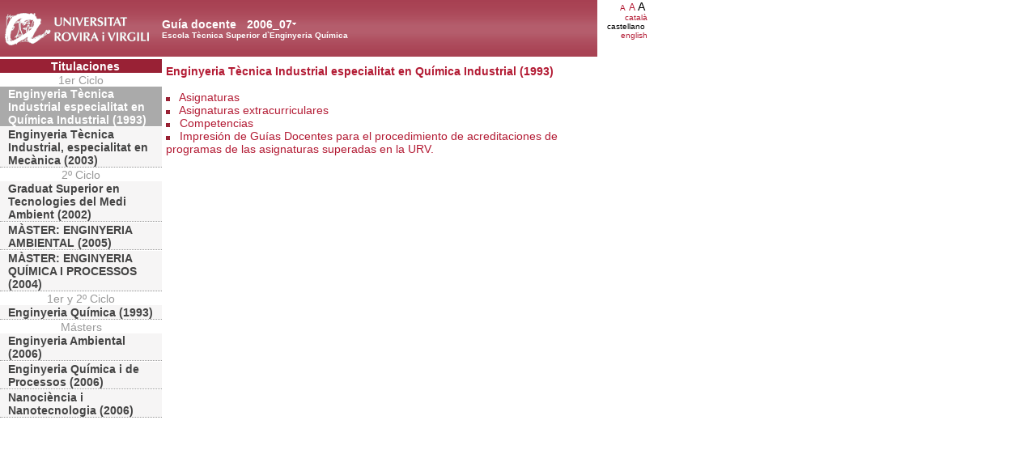

--- FILE ---
content_type: text/html; charset=UTF-8
request_url: https://guiadocent.urv.cat/docnet/guia_docent/?centre=20&ensenyament=2002&any_academic=2006_07&idioma=cast&font=14
body_size: 2139
content:
<html>
    <head>
        <meta http-equiv="Content-Type" content="text/html; charset=utf-8">
        <title>Guía docente&nbsp;2006_07 Escola Tècnica Superior d`Enginyeria Química</title>
        <link rel="stylesheet" href="../estilos/hoja14.css" type="text/css">
        <link rel="stylesheet" href="./lib/menu_capa/menu.css" type="text/css">
        <link rel="stylesheet" href="./lib/menu_css/menu.css" type="text/css">
        <script type="text/javascript" src="./js/script.js"></script>
        <script type="text/javascript" src="./lib/menu_capa/menu.js"></script>
    </head>
</head>
<body>
    
<!--div style="position:absolute;top:22px; left:305px; z-index:2" id="anys_inicial" onClick="show('anys_final');hide('anys_inicial')"-->
<div style="position:absolute;top:22px; left:305px; z-index:2" id="anys_inicial">
<div><table cellpadding="0" cellspacing="0" class="VerdanaBlanca fontheader14" style="background-color:transparent"><tr><td><a href="#" onClick="show('anys_final');hide('anys_inicial')" class="VerdanaLinksBlancaAnyAcademic">2006_07</a></td><td valign="middle"><a href="#" onClick="show('anys_final');hide('anys_inicial')"><img src="images/down.gif"></a></td></tr></table></div>
</div>

<!--div style="position:absolute;top:22px; left:305px; z-index:2;visibility:hidden" id="anys_final" onClick="hide('anys_final');show('anys_inicial');"-->
<div style="position:absolute;top:22px; left:305px; z-index:2;visibility:hidden" id="anys_final">

<div class="menu_capa2"><table cellpadding="0" cellspacing="0" class="VerdanaBlanca fontheader14" style="background-color:transparent"><tr><td><a href="" onClick="hide('anys_final');show('anys_inicial');" class="VerdanaLinksBlancaAnyAcademic">2006_07</a></td><td valign="middle"><a href="#"  onClick="hide('anys_final');show('anys_inicial');"><img src="images/up.gif"></a></td></tr></table></div>
<div class="menu_capa"><a href="/docnet/guia_docent/index.php?centre=20&ensenyament=2002&any_academic=2025_26&idioma=cast&font=14" class="VerdanaLinks">2025_26</a><a href="/docnet/guia_docent/index.php?centre=20&ensenyament=2002&any_academic=2024_25&idioma=cast&font=14" class="VerdanaLinks">2024_25</a><a href="/docnet/guia_docent/index.php?centre=20&ensenyament=2002&any_academic=2023_24&idioma=cast&font=14" class="VerdanaLinks">2023_24</a><a href="/docnet/guia_docent/index.php?centre=20&ensenyament=2002&any_academic=2022_23&idioma=cast&font=14" class="VerdanaLinks">2022_23</a><a href="/docnet/guia_docent/index.php?centre=20&ensenyament=2002&any_academic=2021_22&idioma=cast&font=14" class="VerdanaLinks">2021_22</a><a href="/docnet/guia_docent/index.php?centre=20&ensenyament=2002&any_academic=2020_21&idioma=cast&font=14" class="VerdanaLinks">2020_21</a><a href="/docnet/guia_docent/index.php?centre=20&ensenyament=2002&any_academic=2019_20&idioma=cast&font=14" class="VerdanaLinks">2019_20</a><a href="/docnet/guia_docent/index.php?centre=20&ensenyament=2002&any_academic=2018_19&idioma=cast&font=14" class="VerdanaLinks">2018_19</a><a href="/docnet/guia_docent/index.php?centre=20&ensenyament=2002&any_academic=2017_18&idioma=cast&font=14" class="VerdanaLinks">2017_18</a><a href="/docnet/guia_docent/index.php?centre=20&ensenyament=2002&any_academic=2016_17&idioma=cast&font=14" class="VerdanaLinks">2016_17</a><a href="/docnet/guia_docent/index.php?centre=20&ensenyament=2002&any_academic=2015_16&idioma=cast&font=14" class="VerdanaLinks">2015_16</a><a href="/docnet/guia_docent/index.php?centre=20&ensenyament=2002&any_academic=2014_15&idioma=cast&font=14" class="VerdanaLinks">2014_15</a><a href="/docnet/guia_docent/index.php?centre=20&ensenyament=2002&any_academic=2013_14&idioma=cast&font=14" class="VerdanaLinks">2013_14</a><a href="/docnet/guia_docent/index.php?centre=20&ensenyament=2002&any_academic=2012_13&idioma=cast&font=14" class="VerdanaLinks">2012_13</a><a href="/docnet/guia_docent/index.php?centre=20&ensenyament=2002&any_academic=2011_12&idioma=cast&font=14" class="VerdanaLinks">2011_12</a><a href="/docnet/guia_docent/index.php?centre=20&ensenyament=2002&any_academic=2010_11&idioma=cast&font=14" class="VerdanaLinks">2010_11</a><a href="/docnet/guia_docent/index.php?centre=20&ensenyament=2002&any_academic=2009_10&idioma=cast&font=14" class="VerdanaLinks">2009_10</a><a href="/docnet/guia_docent/index.php?centre=20&ensenyament=2002&any_academic=2008_09&idioma=cast&font=14" class="VerdanaLinks">2008_09</a><a href="/docnet/guia_docent/index.php?centre=20&ensenyament=2002&any_academic=2007_08&idioma=cast&font=14" class="VerdanaLinks">2007_08</a></div>
</div>    <div id="wrapper">
        <div id="access">
            <table width="100%" cellpadding="0" cellspacing="0">
                <tr>
                    <td width="200" onClick="window.location = 'https://www.urv.cat'"></td>
                    <td class="VerdanaBlanca"  style="background-color:transparent" valign="bottom" onClick="window.location = '?centre=20&idioma=cast&font=14'"><span class="fontheader14">Guía docente&nbsp;</span><span class="fontheader10"><br>Escola Tècnica Superior d`Enginyeria Química</span></td>
                    <td><div align=right class=Verdana><a href="?centre=20&ensenyament=2002&any_academic=2006_07&idioma=cast&font=14&font=10" class=VerdanaLinks style="font-size:10px">A</a>&nbsp;<a href="?centre=20&ensenyament=2002&any_academic=2006_07&idioma=cast&font=14&font=12" class=VerdanaLinks style="font-size:12px">A</a>&nbsp;<span style="font-size:14px">A&nbsp;</span></div><div align=right><a href="?centre=20&ensenyament=2002&any_academic=2006_07&idioma=cast&font=14&idioma=cat" class=VerdanaLinks style=font-size:10px>catal&agrave;</a></div><div align=right class=Verdana style=font-size:10px>castellano&nbsp;</div><div align=right><a href="?centre=20&ensenyament=2002&any_academic=2006_07&idioma=cast&font=14&idioma=eng" class=VerdanaLinks style=font-size:10px>english</a></div></td>
                </tr>
            </table>
        </div>
        <div id="menu">
            <a href="?centre=20&ensenyament=null&idioma=cast&font=14" class="apartat">Titulaciones</a>
            <div align="center" style="color:#999999">1er Ciclo</div>         <a href="?centre=20&ensenyament=2002&any_academic=2006_07&idioma=cast&font=14" id="ens2002" class="subapartat_actiu">Enginyeria Tècnica Industrial especialitat en Química Industrial (1993)</a>

         <a href="?centre=20&ensenyament=2003&any_academic=2006_07&idioma=cast&font=14" id="ens2003" class="subapartat">Enginyeria Tècnica Industrial, especialitat en Mecànica (2003)</a>

<div align="center" style="color:#999999">2º Ciclo</div>         <a href="?centre=20&ensenyament=2041&any_academic=2006_07&idioma=cast&font=14" id="ens2041" class="subapartat">Graduat Superior en Tecnologies del Medi Ambient (2002)</a>

         <a href="?centre=20&ensenyament=2043&any_academic=2006_07&idioma=cast&font=14" id="ens2043" class="subapartat">MÀSTER: ENGINYERIA AMBIENTAL (2005)</a>

         <a href="?centre=20&ensenyament=2042&any_academic=2006_07&idioma=cast&font=14" id="ens2042" class="subapartat">MÀSTER: ENGINYERIA QUÍMICA I PROCESSOS (2004)</a>

<div align="center" style="color:#999999">1er y 2º Ciclo</div>         <a href="?centre=20&ensenyament=2001&any_academic=2006_07&idioma=cast&font=14" id="ens2001" class="subapartat">Enginyeria Química (1993)</a>

<div align="center" style="color:#999999">Másters</div>         <a href="?centre=20&ensenyament=J141&any_academic=2006_07&idioma=cast&font=14" id="ensJ141" class="subapartat">Enginyeria Ambiental (2006)</a>
          <a href="?centre=20&ensenyament=J142&any_academic=2006_07&idioma=cast&font=14" id="ensJ142" class="subapartat">Enginyeria Química i de Processos (2006)</a>
          <a href="?centre=20&ensenyament=J151&any_academic=2006_07&idioma=cast&font=14" id="ensJ151" class="subapartat">Nanociència i Nanotecnologia (2006)</a>
         </div>
        <div id="contingut" class="Verdana">
            <table class=Verdana cellpadding=0 cellspacing=0><tr><td><a class=VerdanaLinks href="?centre=20&ensenyament=2002&any_academic=2006_07&idioma=cast&font=14"><strong>Enginyeria Tècnica Industrial especialitat en Química Industrial (1993)</strong></a></td></tr></table><br>
            <img src="./images/square.gif">
            &nbsp;
            <a
                href="?centre=20&ensenyament=2002&consulta=assignatures&idioma=cast&font=14&any_academic=2006_07"
                class="VerdanaLinks">Asignaturas            </a>
            <br>
     <img src="./images/square.gif">
    &nbsp;
    <a
        href="?centre=20&ensenyament=2002&consulta=assignatures_extra&idioma=cast&font=14&any_academic=2006_07"
        class="VerdanaLinks">Asignaturas extracurriculares    </a>
    <br>
<img src="./images/square.gif">
&nbsp;
<a
    href="?centre=20&ensenyament=2002&consulta=competencies&idioma=cast&font=14&any_academic=2006_07"
    class="VerdanaLinks">Competencias</a>
<br>

<img src="./images/square.gif">
&nbsp;
<a
    href="?centre=20&ensenyament=2002&consulta=acreditacio&idioma=cast&font=14&any_academic=2006_07"
    class="VerdanaLinks">Impresión de Guías Docentes para el procedimiento
                   de acreditaciones de programas de las asignaturas superadas en la URV.</a>


<br/>
<br/>
        </div>
    </div>


</body>
</html>
